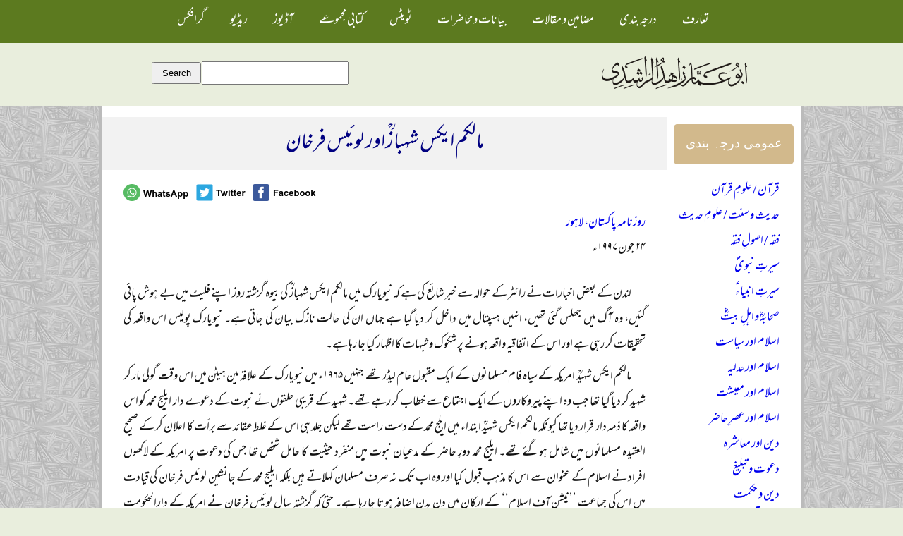

--- FILE ---
content_type: text/html; charset=utf-8
request_url: https://www.zahidrashdi.org/1683
body_size: 7257
content:
<!DOCTYPE html>
<html lang="en" dir="ltr">

<head>
  <meta name="viewport" content="width=device-width, initial-scale=1">
  <meta charset="utf-8" />
<meta name="Generator" content="Drupal 7 (http://drupal.org)" />
<link rel="canonical" href="/1683" />
<link rel="shortlink" href="/node/1683" />
<link rel="shortcut icon" href="https://www.zahidrashdi.org/favicon.ico" type="image/vnd.microsoft.icon" />
  <title>مالکم ایکس شہبازؒ اور لوئیس فرخان | ابوعمار زاہد الراشدی</title>
  <link type="text/css" rel="stylesheet" href="https://www.zahidrashdi.org/sites/default/files/css/css_xE-rWrJf-fncB6ztZfd2huxqgxu4WO-qwma6Xer30m4.css" media="all" />
<link type="text/css" rel="stylesheet" href="https://www.zahidrashdi.org/sites/default/files/css/css_hYCLW089C9S9sP3ZYkuG6R-Q5ZHbEhblZBFjwZ_bE_I.css" media="all" />
<link type="text/css" rel="stylesheet" href="https://www.zahidrashdi.org/sites/default/files/css/css_PGbJgHCUCBf4dg7K9Kt8aAwsApndP4GZ9RuToPy3-Fk.css" media="all" />
<link type="text/css" rel="stylesheet" href="https://www.zahidrashdi.org/sites/default/files/css/css_jcQbpBqEFgKtxLmqCXTRsZT8Y093KoEVCXE9_8U86wI.css" media="all" />
  <script type="text/javascript" src="https://www.zahidrashdi.org/sites/default/files/js/js_Ua98zxjH9I2U2rTee9IFt0Bz0daoaQQTSnaDxCxt3Kc.js"></script>
<script type="text/javascript" src="https://www.zahidrashdi.org/sites/default/files/js/js_veC7nm3r7iapjqaIjaGlAdYSOp2tx6zu0u5Jal5z3WI.js"></script>
<script type="text/javascript">
<!--//--><![CDATA[//><!--
jQuery.extend(Drupal.settings, {"basePath":"\/","pathPrefix":"","ajaxPageState":{"theme":"zrashdi","theme_token":"Co8x_l6RW-t_N8vEqL_gxrYdCIKwuJ_hokqw-C9T8ig","js":{"misc\/jquery.js":1,"misc\/jquery-extend-3.4.0.js":1,"misc\/jquery-html-prefilter-3.5.0-backport.js":1,"misc\/jquery.once.js":1,"misc\/drupal.js":1,"sites\/all\/themes\/zrashdi\/js\/scripts.js":1},"css":{"modules\/system\/system.base.css":1,"modules\/system\/system.menus.css":1,"modules\/system\/system.messages.css":1,"modules\/system\/system.theme.css":1,"modules\/field\/theme\/field.css":1,"modules\/node\/node.css":1,"modules\/search\/search.css":1,"modules\/user\/user.css":1,"sites\/all\/modules\/views\/css\/views.css":1,"sites\/all\/modules\/ctools\/css\/ctools.css":1,"sites\/all\/themes\/zrashdi\/style.css":1}}});
//--><!]]>
</script>
  <!--[if lt IE 9]>
    <script src="http://html5shiv.googlecode.com/svn/trunk/html5.js"></script>
  <![endif]-->
</head>

<body class="html not-front not-logged-in no-sidebars page-node page-node- page-node-1683 node-type-article" >
    	
<section id="wrapper">
	<section id="header-wrapper">
		<header>
			<section id="nav-toggle" onclick="menu_toggle();return false;"><img src="/sites/all/themes/zrashdi/menu_icon.png"></section>
			<nav id="main-nav">
				<ul class="menu"><li class="first leaf"><a href="/taaruf">تعارف</a></li>
<li class="leaf"><a href="http://zahidrashdi.org/node/4405" title="">درجہ بندی</a></li>
<li class="leaf"><a href="/mazameen" title="">مضامین و مقالات</a></li>
<li class="leaf"><a href="/bayanaat" title="">بیانات و محاضرات</a></li>
<li class="leaf"><a href="/twitter" title="">ٹویٹس</a></li>
<li class="leaf"><a href="/books">کتابی مجموعے</a></li>
<li class="leaf"><a href="/audios" title="">آڈیوز</a></li>
<li class="leaf"><a href="/radio">ریڈیو</a></li>
<li class="last leaf"><a href="https://www.flickr.com/photos/zahidurrashdi/albums" title="">گرافکس</a></li>
</ul>			</nav>
			<section id="logo-search-wrapper">
				<section id="logo">
					<a href='/' title=Home><img src='https://www.zahidrashdi.org/sites/default/files/abuammar-arabic-1-line-black_0.png' alt=Home /></a>				</section>
				<section id="search-box">
					<div class="region region-search">
  <div id="block-block-13" class="block block-block">

      
  <div class="content">
    <form action="/search/node"> <input type="text" name="keys" style="padding:7px;width:190px" /> <input type="submit" name="op" value="Search" style="padding:6px;width:70px;" /></form>
  </div>

  <div class="block-bottom"></div>  
</div> <!-- /.block -->

</div>
 <!-- /.region -->
				</section>
			</section>
			<div class="clearzero"></div>
		</header>
	</section>

	
	<section id="content-wrapper">
		<section id="content">
			<main>
				<section id='breadcrumb'><h2 class="element-invisible">You are here</h2><nav class='breadcrumb'><a href="/">Home</a></nav></section><h1 id='page-title'>مالکم ایکس شہبازؒ اور لوئیس فرخان</h1><article><div class="region region-content">
  <div id="block-block-11" class="block block-block">

      
  <div class="content">
    <div class="article-share-buttons" style="direction:ltr;text-align:left;">
<img src="https://i.imgur.com/RKvpi6S.png" onclick="document.location = 'whatsapp://send?text=' + location.href;" data-action="share/whatsapp/share" />   <a href="#" onclick="window.location='https://twitter.com/intent/tweet?url=' + window.location.href"><img src="https://i.imgur.com/Lj1IZXK.png" /></a>   <a href="#" onclick="window.location='https://www.facebook.com/sharer/sharer.php?u=' + window.location.href"><img src="https://i.imgur.com/xDBOA9z.png" /></a>
</div>
  </div>

  <div class="block-bottom"></div>  
</div> <!-- /.block -->

<div id="block-system-main" class="block block-system">

      
  <div class="content">
                          <span property="dc:title" content="مالکم ایکس شہبازؒ اور لوئیس فرخان" class="rdf-meta element-hidden"></span>  
      
    
  <div class="content">
    <div class="field field-name-field-magazine field-type-taxonomy-term-reference field-label-hidden"><div class="field-items"><div class="field-item even"><a href="/roznama-pakistan-lahore" typeof="skos:Concept" property="rdfs:label skos:prefLabel" datatype="">روزنامہ پاکستان، لاہور</a></div></div></div><div class="field field-name-field-date-published field-type-text field-label-hidden"><div class="field-items"><div class="field-item even"> ۲۴ جون ۱۹۹۷ء</div></div></div><div class="field field-name-body field-type-text-with-summary field-label-hidden"><div class="field-items"><div class="field-item even" property="content:encoded"><p>لندن کے بعض اخبارات نے رائٹر کے حوالہ سے خبر شائع کی ہے کہ نیویارک میں مالکم ایکس شہبازؒ کی بیوہ گزشتہ روز اپنے فلیٹ میں بے ہوش پائی گئیں، وہ آگ میں جھلس گئی تھیں، انہیں ہسپتال میں داخل کر دیا گیا ہے جہاں ان کی حالت نازک بیان کی جاتی ہے۔ نیویارک پولیس اس واقعہ کی تحقیقات کر رہی ہے اور اس کے اتفاقیہ واقعہ ہونے پر شکوک و شبہات کا اظہار کیا جا رہا ہے۔ </p>
<p>مالکم ایکس شہیدؒ امریکہ کے سیاہ فام مسلمانوں کے ایک مقبول عام لیڈر تھے جنہیں ۱۹۶۵ء میں نیویارک کے علاقہ مین ہیٹن میں اس وقت گولی مار کر شہید کر دیا گیا تھا جب وہ اپنے پیروکاروں کے ایک اجتماع سے خطاب کر رہے تھے۔ شہید کے قریبی حلقوں نے نبوت کے دعوے دار ایلیج محمد کو اس واقعہ کا ذمہ دار قرار دیا تھا کیونکہ مالکم ایکس شہیدؒ ابتداء میں ایلج محمد کے دست راست تھے لیکن جلد ہی اس کے غلط عقائد سے برأت کا اعلان کر کے صحیح العقیدہ مسلمانوں میں شامل ہوگئے تھے۔ ایلیج محمد دورِ حاضر کے مدعیان نبوت میں منفرد حیثیت کا حامل شخص تھا جس کی دعوت پر امریکہ کے لاکھوں افراد نے اسلام کے عنوان سے اس کا مذہب قبول کیا اور وہ اب تک نہ صرف مسلمان کہلاتے ہیں بلکہ ایلیج محمد کے جانشین لوئیس فرخان کی قیادت میں اس کی جماعت ’’نیشن آف اسلام‘‘ کے ارکان میں دن بدن اضافہ ہوتا جا رہا ہے۔ حتیٰ کہ گزشتہ سال لوئیس فرخان نے امریکہ کے دارالحکومت واشنگٹن ڈی سی میں ملین مارچ کا اہتمام کیا تو اس میں لاکھوں افراد شریک ہوئے۔ اس موقع پر قرآن کریم کی تلاوت اور نماز کے اہتمام کے ساتھ دنیا کو بتایا گیا کہ یہ مسلمانوں کا بہت بڑا اجتماع ہے اور عالمی پریس نے اس ریلی کی خوب خوب تشہیر کی۔ </p>
<p>اور اس سے بڑھ کر یہ ہوا کہ ۱۹۹۰ء میں شکاگو میں رابطہ عالم اسلامی نے ایک کانفرنس منعقد کی جس کا مہمان خصوصی لوئیس فرخان کو بنایا گیا جبکہ گزشتہ سال لیبیا، ایران اور عراق کی حکومتوں نے لوئیس فرخان کو لاکھوں ڈالر کی امداد دی اور اپنے ملکوں کے دورے کرائے۔ ’’نیشن آف اسلام‘‘ کا سرکاری آرگن لوئیس فرخان کی ادارت کی پرنٹ لائن کے ساتھ ’’دی فائنل کال‘‘ کے نام سے شکاگو سے شائع ہوتا ہے جس کے کم و بیش ہر شمارے میں ایلیج محمد کی تصویر کے ساتھ اس گروہ کے عقائد درج ہوتے ہیں۔ اس وقت اس کے ۲۸ ستمبر ۱۹۹۰ء کے شمارے کا ایک صفحہ ہمارے سامنے ہے جس میں نیشن آف اسلام کا یہ عقیدہ بھی درج ہے:</p>
<blockquote><p>
’’اللہ تعالیٰ نے ۱۹۳۴ء میں امریکہ میں ماسٹر فارد محمد کی شکل میں ظہور کیا تھا، یہ وہی مسیح ہے جس کا عیسائیوں کو انتظار ہے اور وہی مہدی ہے جس کا مسلمانوں انتظار کر رہے ہیں۔‘‘
</p></blockquote>
<p>اس ماسٹر فارد محمد کے بارے میں بتایا جاتا ہے کہ یہ ۱۹۳۰ء میں اچانک امریکہ کے شہر ڈیٹرائٹ میں رونما ہوا اور ۱۹۳۴ء میں اسی طرح اچانک غائب ہوگیا۔ یہ کالے مسلمانوں کو دوسرے تمام مسلمانوں سے الگ قرار دیتا تھا اور مستقبل میں کالوں کی حکومت کا دعوے دار تھا۔ ایلیج محمد نے، جو عیسائیوں کے بیپٹسٹ فرقہ کے پادری کے گھر میں پیدا ہوا، ۱۹۳۱ء میں فارد محمد کے ہاتھ پر ’’اسلام‘‘ قبول کیا اور پھر رفتہ رفتہ اس کا دست راست بن گیا حتیٰ کے اس کے غائب ہونے کے بعد جانشین ہونے کا اعلان کیا اور لوگوں کو بتایا کہ وہ اللہ تھا جو فارد محمد کی شکل میں آیا تھا اور ایلیج محمد کو اپنا پیغمبر بنا کر واپس چلا گیا ہے۔ ایلیج محمد نے سیاہ فام آبادی پر سفید نسل کے لوگوں کے صدیوں سے چلے آنے والے مظالم کے خلاف نفرت سے فائدہ اٹھایا اس لیے اس کی تحریک دراصل گوروں کے خلاف ردعمل کی تحریک تھی جس نے اس میں اسلام کے لفظ سے خوب فائدہ اٹھایا۔ اس نے قرآن کریم اور حدیث نبویؐ کو منسوخ شدہ قرار دیا اور کہا کہ اب اللہ تعالیٰ کی منشا وہی ہے جو ایلیج محمد کی زبان سے ظاہر ہوتی ہے۔ </p>
<p>ایلیج محمد کے عقائد اور مشن کے بارے میں ابہام کی فضا ربع صدی قبل تک اس حد تک قائم رہی کہ عالمی مکہ باز محمد علی کلے، مالکم ایکس شہیدؒ اور نیویارک کے معروف مذہبی رہنما امام سراج وہاج نے ابتداء میں اسی کے ہاتھ پر ’’اسلام‘‘ قبول کیا اور اس کے ساتھی بن گئے لیکن بعد میں حقیقت حال واضح ہونے پر یہ تینوں راہنما اس سے الگ ہوئے اور اہل سنت کے عقائد کے مطابق ملتِ اسلامیہ کے اجتماعی دھارے میں شامل ہونے کا اعلان کیا۔ مالکم ایکس شہیدؒ تو ایلیج محمد کے دست راست تھے اور اس کے منسٹر کہلاتے تھے۔ شعلہ نوا مقرر اور انتھک کارکن تھے، ۱۹۶۴ء میں اس سے الگ ہوئے اور ایک ہی سال میں الگ گروپ بنا کر اچھے خاصے لوگوں کو ایلیج محمد کے غلط مذہب سے واپس لانے میں کامیاب ہوگئے۔ صحیح العقیدہ مسلمان ہونے کے بعد انہیں مالکم شہباز کے نام سے یاد کیا جاتا تھا۔ نیویارک میں ان کے گروپ کا مرکز راقم الحروف نے دیکھا ہے۔ لیکن ایک سال میں ہی انہیں راستہ سے ہٹا دیا گیا اور وہ ۲۱ فروری ۱۹۶۵ء کو جلسہ سے خطاب کرتے ہوئے شہید کر دیے گئے۔ جبکہ ایلیج محمد ۱۹۷۵ء تک زندہ رہا مگر اس کے بعد اس کے بیٹے ویلس دین محمد نے بھی باپ کے عقائد سے توبہ کا اعلان کر کے ’’بلالی مسلم‘‘ کے نام سے الگ گروپ بنا لیا جبکہ لوئیس فرخان نے ایلیج محمد کے عقائد پر اس کے گروہ کی قیادت سنبھال لی اور اب تک وہ اس کی قیادت کر رہا ہے۔</p>
<p>اس وقت صورتحال یہ ہے کہ ایلیج محمد کے ہاتھ پر ’’اسلام‘‘ قبول کرنے والوں میں مالکم شہباز تو پہلے ہی شہید ہو چکے تھے اور محمد علی کلے، امام سراج وہاج اور ویلس دین محمد غلط عقائد سے توبہ کر کے صحیح العقیدہ مسلمانوں کی رہنمائی کر رہے ہیں مگر لوئیس فرخان بدستور ماسٹر فارد محمد کو خدا اور ایلیج محمد کو اس کا پیغمبر قرار دیتے ہوئے ’’نیشن آف اسلام‘‘ کو اسی ڈگر پر چلا رہا ہے۔ مالکم شہباز شہید کی بیوہ کی آگ میں جھلس جانے کی خبر سے یہ سارا واقعہ ایک بار پھر ذہن میں تازہ ہوگیا ہے۔ اللہ تعالیٰ اس مرد قلندر کی بیوہ کو صحتِ کاملہ و عاجلہ سے نوازیں اور امریکہ کی سیاہ فام آبادی کو نیشن آف اسلام کے دام ہمرنگ زمین سے بچاتے ہوئے اصل اور صحیح اسلام کی طرف مائل ہونے کی توفیق عطا فرمائیں، آمین یا رب العالمین۔</p>
</div></div></div>  </div>

  <footer></footer>
    </div>

  <div class="block-bottom"></div>  
</div> <!-- /.block -->

<div id="block-block-12" class="block block-block">

      
  <div class="content">
    <div class="article-share-buttons" style="direction:ltr;text-align:left;margin-top:30px;">
<img src="https://i.imgur.com/RKvpi6S.png" onclick="document.location = 'whatsapp://send?text=' + location.href;" data-action="share/whatsapp/share" />   <a href="#" onclick="window.location='https://twitter.com/intent/tweet?url=' + window.location.href"><img src="https://i.imgur.com/Lj1IZXK.png" /></a>   <a href="#" onclick="window.location='https://www.facebook.com/sharer/sharer.php?u=' + window.location.href"><img src="https://i.imgur.com/xDBOA9z.png" /></a>
</div>
  </div>

  <div class="block-bottom"></div>  
</div> <!-- /.block -->

<div id="block-views-similarterms-block" class="block block-views">

        <h2 >متفرق تحریریں</h2>
    
  <div class="content">
    <div class="view view-similarterms view-id-similarterms view-display-id-block view-dom-id-5a15be131588836b0e3d50de9dae04ae">
        
  
  
      <div class="view-content">
        <div class="views-row views-row-1 views-row-odd views-row-first">
      
  <div class="views-field views-field-title">        <span class="field-content"><a href="/5012">مرتد کی سزا کی بحث</a></span>  </div>  </div>
  <div class="views-row views-row-2 views-row-even">
      
  <div class="views-field views-field-title">        <span class="field-content"><a href="/3596">ائمہ و خطباء کیلئے سرکاری خطبہ کی پابندی</a></span>  </div>  </div>
  <div class="views-row views-row-3 views-row-odd">
      
  <div class="views-field views-field-title">        <span class="field-content"><a href="/2592">توہین رسالتؐ کا قانون اور وزارت قانون کی سمری</a></span>  </div>  </div>
  <div class="views-row views-row-4 views-row-even">
      
  <div class="views-field views-field-title">        <span class="field-content"><a href="/4375">اتحادِ امت کیلئے اکابر اصحابِؓ رسولؐ کا اسوہ</a></span>  </div>  </div>
  <div class="views-row views-row-5 views-row-odd">
      
  <div class="views-field views-field-title">        <span class="field-content"><a href="/5359">سوسائٹی سے لاتعلق ہو جانا دین نہیں ہے</a></span>  </div>  </div>
  <div class="views-row views-row-6 views-row-even">
      
  <div class="views-field views-field-title">        <span class="field-content"><a href="/5029">رائے ونڈ کا اجتماع: تبلیغِ دین کا ذریعہ</a></span>  </div>  </div>
  <div class="views-row views-row-7 views-row-odd">
      
  <div class="views-field views-field-title">        <span class="field-content"><a href="/5622">دل کا زنگ اور اس کی صفائی</a></span>  </div>  </div>
  <div class="views-row views-row-8 views-row-even">
      
  <div class="views-field views-field-title">        <span class="field-content"><a href="/2458">عالمی استعمار کے روبوٹس اور افغان طالبان کا امتحان</a></span>  </div>  </div>
  <div class="views-row views-row-9 views-row-odd">
      
  <div class="views-field views-field-title">        <span class="field-content"><a href="/476">کراچی میں تین دن</a></span>  </div>  </div>
  <div class="views-row views-row-10 views-row-even">
      
  <div class="views-field views-field-title">        <span class="field-content"><a href="/2287">مغربی تہذیب کے عروج کی ایک تصویر</a></span>  </div>  </div>
  <div class="views-row views-row-11 views-row-odd">
      
  <div class="views-field views-field-title">        <span class="field-content"><a href="/2397">سیدنا حضرت عیسیٰ علیہ السلام پر فلم</a></span>  </div>  </div>
  <div class="views-row views-row-12 views-row-even views-row-last">
      
  <div class="views-field views-field-title">        <span class="field-content"><a href="/2707">مجھے ڈر لگ رہا ہے…!</a></span>  </div>  </div>
    </div>
  
  
  
  
  
  
</div>  </div>

  <div class="block-bottom"></div>  
</div> <!-- /.block -->

<div id="block-block-3" class="block block-block">

      
  <div class="content">
    <div id="flagcounter" style="text-align:center;border-top:2px solid #777;padding-top:10px;width:100%;margin-top:40px;;">
<div style="text-align:center;"><small>2016ء سے</small></div>
<div><a href="http://info.flagcounter.com/dDGr"><img src="http://s07.flagcounter.com/count/dDGr/bg_FFFFFF/txt_000000/border_FFFDFC/columns_4/maxflags_12/viewers_3/labels_0/pageviews_1/flags_1/percent_0/" alt="Flag Counter" border="0" /></a></div>
</div>
  </div>

  <div class="block-bottom"></div>  
</div> <!-- /.block -->

</div>
 <!-- /.region -->
</article>			</main>
			<section id="sidebar">
				<div class="region region-sidebar">
  <div id="block-block-16" class="block block-block">

        <h2 >عمومی درجہ بندی</h2>
    
  <div class="content">
    <p>	<a href="http://zahidrashdi.org/search/node/قرآن&#9;">قرآن / علومِ قرآن</a><br />
	<a href="http://zahidrashdi.org/search/node/حدیث%20OR%20سنت&#9;">حدیث و سنت / علومِ حدیث</a><br />
	<a href="http://zahidrashdi.org/search/node/فقہ&#9;">فقہ / اصولِ فقہ</a><br />
	<a href="http://zahidrashdi.org/search/node/سیرۃ%20OR%20سیرت&#9;">سیرتِ نبویؐ</a><br />
	<a href="http://zahidrashdi.org/search/node/انبیاء&#9;">سیرتِ انبیاءؑ</a><br />
	<a href="http://zahidrashdi.org/search/node/صحابہ کرامؓ OR صحابی&#9;">صحابہؓ و اہلِ بیتؓ</a><br />
	<a href="http://zahidrashdi.org/search/node/خلافت OR سیاست&#9;">اسلام اور سیاست</a><br />
	<a href="http://zahidrashdi.org/search/node/اسلامی OR عدلیہ OR عدالت&#9;">اسلام اور عدلیہ</a><br />
	<a href="http://zahidrashdi.org/search/node/معاشی OR معیشت OR سودی OR سود&#9;">اسلام اور معیشت</a><br />
	<a href="http://zahidrashdi.org/search/node/چیلنجز&#9;">اسلام اور عصرِ حاضر</a><br />
	<a href="http://zahidrashdi.org/search/node/معاشرہ&#9;">دین اور معاشرہ</a><br />
	<a href="http://zahidrashdi.org/search/node/دعوت تبلیغ&#9;">دعوت و تبلیغ</a><br />
	<a href="http://zahidrashdi.org/search/node/حکمت عملی&#9;">دین و حکمت</a><br />
	<a href="http://zahidrashdi.org/search/node/تحقیق OR ریسرچ&#9;">علم و تحقیق</a><br />
	<a href="http://zahidrashdi.org/search/node/بزرگ OR بزرگوں&#9;">تذکرہ بزرگانِ دین</a></p>
<div style="text-align:left;">
<a href="https://zahidrashdi.org/darja-bandi-1">—   مزید عنوانات</a>
</div>
  </div>

  <div class="block-bottom"></div>  
</div> <!-- /.block -->

<div id="block-block-17" class="block block-block">

        <h2 >مخصوص درجہ بندی</h2>
    
  <div class="content">
    <div style="text-align:justify">
<a href="http://zahidrashdi.org/search/node/افغانستان&#9;">افغانستان</a>         <a href="http://zahidrashdi.org/search/node/امریکہ OR امریکی&#9;">امریکہ</a>         <a href="http://zahidrashdi.org/search/node/انڈونیشیا&#9;">انڈونیشیا</a>         <a href="http://zahidrashdi.org/search/node/ایران OR ایرانی&#9;">ایران</a>         <a href="http://zahidrashdi.org/search/node/برطانیہ OR برطانوی&#9;">برطانیہ</a>         <a href="http://zahidrashdi.org/search/node/%22%D8%A8%D9%86%DA%AF%D9%84%DB%81+%D8%AF%DB%8C%D8%B4%22&#9;">بنگلہ دیش</a>         <a href="http://zahidrashdi.org/search/node/بھارت OR انڈیا&#9;">بھارت</a>         <a href="http://zahidrashdi.org/search/node/پاکستان&#9;">پاکستان</a>         <a href="http://zahidrashdi.org/search/node/تاجکستان&#9;">تاجکستان</a>         <a href="http://zahidrashdi.org/search/node/ترکی OR ترکیہ&#9;">ترکیہ</a>         <a href="http://zahidrashdi.org/search/node/%22%D8%AC%D9%86%D9%88%D8%A8%DB%8C+%D8%A7%D9%81%D8%B1%DB%8C%D9%82%DB%81%22&#9;">جنوبی افریقہ</a>         <a href="http://zahidrashdi.org/search/node/چیچنیا&#9;">چیچنیا</a>         <a href="http://zahidrashdi.org/search/node/چین&#9;">چین</a>         <a href="http://zahidrashdi.org/search/node/روس OR سوویت&#9;">روس</a>         <a href="http://zahidrashdi.org/search/node/سعودی عرب&#9;">سعودی عرب</a>         <a href="http://zahidrashdi.org/search/node/سوڈان&#9;">سوڈان</a>         <a href="http://zahidrashdi.org/search/node/%D8%B3%D9%88%DB%8C%D9%B9%D8%B2%D8%B1%D9%84%DB%8C%D9%86%DA%88+OR+%22%D8%B3%D9%88%DB%8C%D9%B9%D8%B2%D8%B1+%D9%84%DB%8C%D9%86%DA%88%22&#9;">سویٹزرلینڈ</a>         <a href="http://zahidrashdi.org/search/node/شام&#9;">شام</a>         <a href="http://zahidrashdi.org/search/node/عراق&#9;">عراق</a>         <a href="http://zahidrashdi.org/search/node/فرانس&#9;">فرانس</a>         <a href="http://zahidrashdi.org/search/node/فلسطین OR اسرائیل&#9;">فلسطین و اسرائیل</a>         <a href="http://zahidrashdi.org/search/node/مصر&#9;">مصر</a>         <a href="http://zahidrashdi.org/search/node/برما OR میانمار OR اراکان OR روہنگیا&#9;">میانمار برما</a>        
</div>
<div style="text-align:left;">
<a href="http://zahidrashdi.org/darja-bandi-2">—   مزید عنوانات</a>
</div>
  </div>

  <div class="block-bottom"></div>  
</div> <!-- /.block -->

<div id="block-block-19" class="block block-block">

        <h2 >تلاش باعتبار تاریخ</h2>
    
  <div class="content">
    <script>
<!--//--><![CDATA[// ><!--

function searchByDates() {
	let from_date = document.getElementById('from_date').value;
	let to_date = document.getElementById('to_date').value;
	window.location.href = 'https://zahidrashdi.github.io/date_search.html?from_date=' + from_date + '&to_date=' + to_date;
}

//--><!]]>
</script><div style="font-size:76%;">
ابتدائی  <input id="from_date" type="date" style="font-size:72%" /><br />
انتہائی <input id="to_date" type="date" style="font-size:72%" /><br />
<input type="button" onclick="searchByDates();" value="Search" />
</div>
  </div>

  <div class="block-bottom"></div>  
</div> <!-- /.block -->

</div>
 <!-- /.region -->
			</section>
		</section>
	</section>

	<section id="footer-wrapper">
		<section id="footer">
			<div class="region region-footer">
  <div id="block-block-2" class="block block-block">

      
  <div class="content">
    <table style="text-align:center;margin:0 auto;line-height:200%;" cellpadding="15">
<tr>
<td><a href="http://zahidrashdi.org">ســرورق</a></td>
<td><a href="http://zahidrashdi.org/taaruf">تعـــارف</a></td>
<td><a href="http://zahidrashdi.org/5710">سوشل میڈیا</a></td>
<td><a href="http://zahidrashdi.org/4858">شـــکریہ</a></td>
</tr>
</table>
  </div>

  <div class="block-bottom"></div>  
</div> <!-- /.block -->

</div>
 <!-- /.region -->
		</section>
	</section>
</section>  </body>

</html>